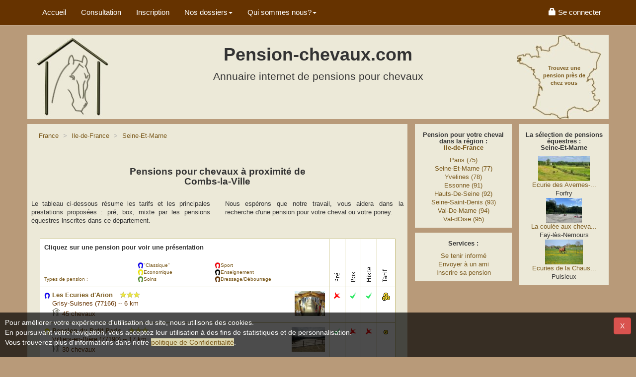

--- FILE ---
content_type: text/html; charset=UTF-8
request_url: http://www.pension-chevaux.com/pensions-ville_Combs-la-Ville_77122.html
body_size: 7172
content:
<!DOCTYPE html> 
<HTML lang="fr-FR">
<HEAD>
<meta charset="utf-8">
<meta name="viewport" content="width=device-width, initial-scale=1">
<META NAME="Distribution" CONTENT="global">
<meta name="robots" content="index, follow">
<meta content="© https://images.pension-chevaux.com/, pension-chevaux.com, L.Le Tallec" name="Copyright">
<meta property="og:image" content="https://images.pension-chevaux.com/pension-chevaux-banniere-square-202-v1.jpg" />
<meta property="og:type" content="website" />
<meta property="og:url" content="https://www.pension-chevaux.com/pensions-ville_Combs-la-Ville_77122.html" />
<meta name="msapplication-config" content="none"/>
<TITLE>Liste des pension pour chevaux - Cheval à Combs-la-Ville (77380)</TITLE>
<meta property="og:title" content="Pension chevaux - cheval &agrave; Combs-la-Ville (77380)" >
<META NAME="Description" CONTENT="Trouvez une pension &eacute;questre &agrave; Combs-la-Ville (77380) pour votre cheval ou votre poney">
<META NAME="Keywords" CONTENT="pension, pensions, cheval, chevaux, Seine-Et-Marne, 77, pension chevaux, pension pour chevaux, pension de chevaux, demi pension chevaux, pension cheval, pensions chevaux, &eacute;curie, ecurie, &eacute;quitation, &eacute;questre, hebergement, equestre, manège, poney, debourage, obstacle, CSO dressage">
<link rel="preconnect" href="https://images.pension-chevaux.com/"/>
<link rel="preconnect" href="https://photos.pension-chevaux.com/"/>
<link rel="shortcut icon" type="image/x-icon" href="/favicon.ico" />
<link rel="icon" type="image/x-icon" href="/favicon.ico" />
<link rel="image_src" href="https://images.pension-chevaux.com/pension-chevaux-banniere-square-100-v2.jpg" />
<link rel="apple-touch-icon" href="/apple-touch-icon.png" />
<link href="https://maxcdn.bootstrapcdn.com/bootstrap/3.3.7/css/bootstrap.min.css" rel="stylesheet" integrity="sha384-BVYiiSIFeK1dGmJRAkycuHAHRg32OmUcww7on3RYdg4Va+PmSTsz/K68vbdEjh4u" crossorigin="anonymous">
<LINK href="/include/css/style.css?v=3.84" type="text/css" rel="stylesheet">
<LINK href="/include/css/print.css?v=1.11" type="text/css" rel="stylesheet" media="print">
<script>
	  (function(i,s,o,g,r,a,m){i['GoogleAnalyticsObject']=r;i[r]=i[r]||function(){
	  (i[r].q=i[r].q||[]).push(arguments)},i[r].l=1*new Date();a=s.createElement(o),
	  m=s.getElementsByTagName(o)[0];a.async=1;a.src=g;m.parentNode.insertBefore(a,m)
	  })(window,document,'script','https://www.google-analytics.com/analytics.js','ga');
	  ga('create', 'UA-3041113-1', 'auto');
	  ga('send', 'pageview');
	</script><!-- Global site tag (gtag.js) - Google Analytics -->
<script async src='https://www.googletagmanager.com/gtag/js?id=G-LRF6PDS7EL'></script>
<script>
  window.dataLayer = window.dataLayer || [];
  function gtag(){dataLayer.push(arguments);}
  gtag('js', new Date());

  gtag('config', 'G-LRF6PDS7EL' );
  </script><script src="https://code.jquery.com/jquery-3.2.1.min.js" integrity="sha256-hwg4gsxgFZhOsEEamdOYGBf13FyQuiTwlAQgxVSNgt4=" crossorigin="anonymous"></script>
<script src="https://code.jquery.com/ui/1.12.1/jquery-ui.min.js" integrity="sha256-VazP97ZCwtekAsvgPBSUwPFKdrwD3unUfSGVYrahUqU=" crossorigin="anonymous"></script>
<script type="application/ld+json">
{
  "@context": "http://schema.org",
  "@type": "Organization",
  "url": "https://www.pension-chevaux.com",
  "name": "Annuaire pension-chevaux.com",
  "logo": "https://images.pension-chevaux.com/pension-chevaux-banniere-square-100-v2.jpg"
}
</script>
<noscript>Your browser does not support JavaScript!</noscript>
</head>
<body>

<!-- Fixed navbar -->
<nav class="navbar navbar-default navbar-fixed-top">
	<div class="container">
		<div class="navbar-header visible-xs">
			<button type="button" class="navbar-toggle collapsed" data-toggle="collapse" data-target="#navbar" aria-expanded="false" aria-controls="navbar"> 
				<span class="sr-only">Menu</span> 
				<span class="glyphicon glyphicon-menu-hamburger"></span>
			</button>
			<a class="navbar-brand" href="index.php" title="Accueil de l'annuaire pension chevaux"> Pension-chevaux.com</a> 
        </div>
		<div id="navbar" class="navbar-collapse collapse">
			<ul class="nav navbar-nav">
				<li><a href="index.php" title="Accueil de l'annuaire pension chevaux" class="top_link">Accueil</a></li>
				<li><a href="index-NRcarte-pension.html" title="Trouvez une pension pour mon cheval" class="top_link">Consultation</a></li>
				<li><a href="index-inscription-inscriptionb.html" title="Inscrire ma pension pour chevaux dans l'annuaire" class="top_link">Inscription</a></li>
				<li class="dropdown"> <a href="#" class="dropdown-toggle" data-toggle="dropdown" role="button" aria-haspopup="true" aria-expanded="false">Nos dossiers<span class="caret"></span></a>
					<ul class="dropdown-menu">
						<li><a href="index-pension_adaptee_pour_mes_besoins-dossiers.html">Pension adaptée</a></li>
						<li><a href="index-pension_de_qualite-dossiers.html">Pension de qualité</a></li>
					</ul>
				</li>
				<li class="dropdown"> <a href="#" class="dropdown-toggle" data-toggle="dropdown" role="button" aria-haspopup="true" aria-expanded="false">Qui sommes nous?<span class="caret"></span></a>
					<ul class="dropdown-menu">
						<li><a href="index-presentation-info.html">Présentation</a></li>
						<li><a href="index-temoignage-info.html">Vos témoignages</a></li>
						<li><a href="index-qualite-info.html">Les + pension-chevaux</a></li>
						<li><a href="index-presence-info.html">Couverture nationale</a></li>
						<li><a href="index-presse-info.html">Dossier de presse</a></li>
					</ul>
				</li>
			</ul>
 			<ul class="nav navbar-nav navbar-right">
  	  	<li><a href="index-indexm-login.html"><span class="glyphicon glyphicon-lock" aria-hidden="true"></span><span class="hidden-sm"> Se connecter</span></a></li>
   		</ul>


           

 
             		</div>		
	</div>
</nav>

<!--Header--> 
<div class="container">



	<div class="row pc-header">
		<div class="col-md-3 col-sm-3 hidden-xs">
			<a href="index.php" title="Accueil de l'annuaire pension chevaux"><img src="images/logo_pension_chevaux.jpg" width="150" height="170" alt="Logo cheval au box"></a>
		</div>
		<div class="col-md-6 col-sm-9 hidden-xs text-center" id="ban_tete"> <!-- attention voir commentaire php-->
			<h1>Pension-chevaux.com</h1>
			<div class="sous-h1">Annuaire internet de pensions pour chevaux</div>
		      	<script>
		if ($(window).width() >= 768){  
			$( "#ban_tete" ).append('<ins data-revive-zoneid="11" data-revive-target="_blank" data-revive-ct0="1181335575" data-revive-id="0dc915f8e275ea4672838f605536859d"></ins>' );
		}
			
		
    </script>

	    		</div>
		<div class="col-md-3 hidden-sm hidden-xs text-right">
			<a href="index-NRcarte-pension.html" title="Trouvez une pension pour mon cheval">
				<span class="slogan">Trouvez une pension près de chez vous</span>
				<img src="images/carte_france_pension_chevaux.jpg" alt="Carte de France de pensions pour chevaux">
			</a>
		</div>
	</div>

	<div class="row text-center visible-xs text-center" id="ban_tete_m"> <!-- attention voir commentaire php-->
    	

<script>
	if ($(window).width() < 768){  // si écran <xs 320x50px, non régionnal
		//utilisation de jquery .append pour éviter d'utiliser document.write
		$( "#ban_tete_m" ).append('<ins data-revive-zoneid="117" data-revive-target="_blank" data-revive-ct0="742359823" data-revive-id="0dc915f8e275ea4672838f605536859d"></ins>');		
	}

</script>

	    
    </div>

<!--Section--> 
	<div class="row">
		<div id="col1" class="col-md-8"><!--/* menu alternatif creaweb et membre */-->
		  	 			<div class="contenuboite">	<!--/* Colonne principale */-->			
				
    	<ol class='breadcrumb' itemscope itemtype='http://schema.org/BreadcrumbList'>  
		<li itemprop='itemListElement' itemscope itemtype='http://schema.org/ListItem'>
			<a href='index-NRcarte-pension.html' title='Pension pour chevaux en France' class='ListeLien' itemprop='item'>
				<span itemprop='name' class='hidden-xs'>France</span>
				<span itemprop='name' class='visible-xs'>FR</span>
			</a>
			<meta itemprop='position' content='1' /> 
		</li>
    	
			<li itemprop='itemListElement' itemscope itemtype='http://schema.org/ListItem' class='active'>
			<A href='/pension-cheval-103.html' title='Pension pour chevaux dans la région Ile-de-France' class='ListeLien' itemprop='item'>
			<span itemprop='name'>Ile-de-France</span></A>
			<meta itemprop='position' content='3' />
			</li>
			
				<li itemprop='itemListElement' itemscope itemtype='http://schema.org/ListItem' class='active'>
				<A href=# title='Pension pour chevaux dans le d&eacute;partement Seine-Et-Marne' class='ListeLien' itemprop='item'>
				<span itemprop='name'>Seine-Et-Marne</span></A>
				<meta itemprop='position' content='4' />
				</li>
				
		</ol>
		

  
    </br>
    <h2 style="font-size:1.5em"> 
        Pensions pour chevaux à proximité de <br>
        Combs-la-Ville 
    </h2>

		
    <br />
    <!--Affichage de la carte géo-->
    <div class="row">
        <div class="col-sm-6 col-xs-12 text-justify">
            <p>Le tableau ci-dessous r&eacute;sume les tarifs et les principales prestations propos&eacute;es&nbsp;: pr&eacute;, box, mixte par les pensions &eacute;questres inscrites dans ce d&eacute;partement.<br><br>
            </p>
        </div>
        <div class="col-sm-6 text-justify">
            <p>
            Nous esp&eacute;rons que notre travail, vous aidera dans la recherche d'une pension pour votre cheval ou votre poney.</p>
        </div>
            <br />
    </div>
    <div class="row">
    <!--Tableau de présentation des résultats-->
		<table id="pc-table" class="table table-bordered">
		  <thead>
				<tr>
					<th colspan="3" class="TableauPensionTitre">Cliquez sur une pension pour voir une présentation</th>
					<th class="categorie" width="4%" rowspan="2"><img src="https://images.pension-chevaux.com/pre1.gif" width="15" height="80" alt="Pension pour chevaux au pré"></th>
					<th class="categorie" width="4%" rowspan="2"><img src="https://images.pension-chevaux.com/box1.gif" width="15" height="80" alt="Pension pour chevaux au box"></th>
					<th class="categorie" width="4%" rowspan="2"><img src="https://images.pension-chevaux.com/mixte1.gif" width="15" height="80" alt="Pension pour chevaux au pré et au box"></th>
					<th width="4%" rowspan="2"><img src="https://images.pension-chevaux.com/tarif1.gif" width="15" height="80" alt="Tarif des pension pour chevaux"></th>
				 </tr>
				 <tr class="hidden-xs">
					<th class="typepension">Types de pension&nbsp;:</th>
					<th class="typepension">
					  <img src="https://images.pension-chevaux.com/fer_cheval_bleu.png" width="12" height="12">"Classique"<br>
						<img src="https://images.pension-chevaux.com/fer_cheval_jaune.png" width="12" height="12">Economique<br>
						<img src="https://images.pension-chevaux.com/fer_cheval_vert.png" width="12" height="12">Soins 
					</th>
				 	 <th class="typepension"><img src="https://images.pension-chevaux.com/fer_cheval_rouge.png" width="12" height="12">Sport<br>
						<img src="https://images.pension-chevaux.com/fer_cheval_noir.png" width="12" height="12">Enseignement<br>
						<img src="https://images.pension-chevaux.com/fer_cheval_marron.png" width="12" height="12">Dressage/Débourrage
					</th>
				 </tr>
		  </thead>
		  <tbody>
								<tr>
					<td colspan="3">
						<div class="TableauPensionPension"> 
							<img src="https://images.pension-chevaux.com/fer_cheval_bleu.png" width=12 height=12 /> 
							<span><a href="fiche-detail-pension-30955.html" class="pc-lien"><b>Les Ecuries d'Arion</b></a></span>
															<span class="Etoile"><a href="../index-star-pension.html">
								<img src="https://images.pension-chevaux.com/ranks3.png" alt="Cette pension a souscrit un abonnement référence +" title="Cette pension a souscrit un abonnement référence +" border="0" align="baseline" /></a>
								</span>
							   
							
							<div class="TableauPensionVille">
								Grisy-Suisnes (77166) -- 6 km <br/>
                                									<img src="/favicon.gif"/ alt="Capacit&eacute; totale d'accueil en nombre de chevaux" title="Capacit&eacute; totale d'accueil en nombre de chevaux">
						  		45 chevaux								<br/>
						  	</div>
							
					  </div>	
													<div class="TableauPensionPhotoRefPlus">
								<img src='https://photos.pension-chevaux.com/30955/small/s684c1f82658.jpg'  height="50" align="right" border="0" alt="Les Ecuries d'Arion" />
								</div>
												</td>
					<td class="tdcenter">						<img src="https://images.pension-chevaux.com/coche_rouge.png" alt="Cette pension pour chevaux ne propose pas de pensions au pr&eacute;" title="Cette pension pour chevaux ne propose pas de pensions au pr&eacute;" height="13" width="13"/>
											</td>
					<td class="tdcenter">						<img src="https://images.pension-chevaux.com/coche_vert.png" alt="Cette pension pour chevaux propose des pensions box" title="Cette pension pour chevaux propose des pensions box" height="13" width="13"/>
											</td>
					<td class="tdcenter">						<img src="https://images.pension-chevaux.com/coche_vert.png" alt="Cette pension pour chevaux propose des pensions mixte pr&eacute; et box" title="Cette pension pour chevaux propose des pensions mixte pr&eacute; et box" height="13" width="13"/>
											</td> 
					<td class="tdcenter">						<img src="https://images.pension-chevaux.com/piece3.gif" width="20" height="20" alt="En moyenne les tarifs de cette pension pour chevaux sont sup&eacute;rieurs &agrave; 350 euros" title="En moyenne les tarifs de cette pension pour chevaux sont sup&eacute;rieurs &agrave; 300 euros"/>
												</td>
				  </tr>
									<tr>
					<td colspan="3">
						<div class="TableauPensionPension"> 
							<img src="https://images.pension-chevaux.com/fer_cheval_jaune.png" width=12 height=12 /> 
							<span><a href="fiche-detail-pension-40245.html" class="pc-lien"><b>Pension du Petit Paris</b></a></span>
															<span class="Etoile"><a href="../index-star-pension.html">
								<img src="https://images.pension-chevaux.com/ranks3.png" alt="Cette pension a souscrit un abonnement référence +" title="Cette pension a souscrit un abonnement référence +" border="0" align="baseline" /></a>
								</span>
							   
							
							<div class="TableauPensionVille">
								Villiers-en-Bière (77190) -- 17 km <br/>
                                									<img src="/favicon.gif"/ alt="Capacit&eacute; totale d'accueil en nombre de chevaux" title="Capacit&eacute; totale d'accueil en nombre de chevaux">
						  		30 chevaux								<br/>
						  	</div>
							
					  </div>	
													<div class="TableauPensionPhotoRefPlus">
								<img src='https://photos.pension-chevaux.com/40245/small/s632054f3205.jpg'  height="50" align="right" border="0" alt="Pension du Petit Paris" />
								</div>
												</td>
					<td class="tdcenter">						<img src="https://images.pension-chevaux.com/coche_vert.png" alt="Cette pension pour chevaux propose des pensions au pr&eacute;" title="Cette pension pour chevaux propose des pensions au pr&eacute;"  height="13" width="13"/>
											</td>
					<td class="tdcenter">						<img src="https://images.pension-chevaux.com/coche_rouge.png" alt="Cette pension pour chevaux ne propose pas de pensions Box" title="Cette pension pour chevaux ne propose pas de pensions Box" height="13" width="13"/>
											</td>
					<td class="tdcenter">						<img src="https://images.pension-chevaux.com/coche_rouge.png" alt="Cette pension pour chevaux ne propose pas de pensions mixte pr&eacute; et box" title="Cette pension pour chevaux ne propose pas de pensions mixte pr&eacute; et box" height="13" width="13"/>
											</td> 
					<td class="tdcenter">						<img src="https://images.pension-chevaux.com/piece1.gif" width="20" height="20" alt="En moyenne les tarifs de cette pension pour chevaux sont inf&eacute;rieurs &agrave; 170 euros" title="En moyenne les tarifs de cette pension pour chevaux sont inf&eacute;rieurs &agrave; 100 euros"/>
												</td>
				  </tr>
									<tr>
					<td colspan="3">
						<div class="TableauPensionPension"> 
							<img src="https://images.pension-chevaux.com/fer_cheval_bleu.png" width=12 height=12 /> 
							<span><a href="fiche-detail-pension-1341.html" class="pc-lien"><b>Ecurie de la Villebertin</b></a></span>
															<span class="Etoile"><a href="../index-star-pension.html">
								<img src="https://images.pension-chevaux.com/ranks4.png" alt="Cette pension a souscrit un abonnement premium" title="Cette pension a souscrit un abonnement premium" border="0" align="baseline" /></a>
								</span>
							   
							
							<div class="TableauPensionVille">
								La Houssaye-en-Brie (77610) -- 23 km <br/>
                                									<img src="/favicon.gif"/ alt="Capacit&eacute; totale d'accueil en nombre de chevaux" title="Capacit&eacute; totale d'accueil en nombre de chevaux">
						  		75 chevaux								<br/>
						  	</div>
							
					  </div>	
										</td>
					<td class="tdcenter">						<img src="https://images.pension-chevaux.com/coche_vert.png" alt="Cette pension pour chevaux propose des pensions au pr&eacute;" title="Cette pension pour chevaux propose des pensions au pr&eacute;"  height="13" width="13"/>
											</td>
					<td class="tdcenter">						<img src="https://images.pension-chevaux.com/coche_vert.png" alt="Cette pension pour chevaux propose des pensions box" title="Cette pension pour chevaux propose des pensions box" height="13" width="13"/>
											</td>
					<td class="tdcenter">						<img src="https://images.pension-chevaux.com/coche_vert.png" alt="Cette pension pour chevaux propose des pensions mixte pr&eacute; et box" title="Cette pension pour chevaux propose des pensions mixte pr&eacute; et box" height="13" width="13"/>
											</td> 
					<td class="tdcenter">						<img src="https://images.pension-chevaux.com/piece3.gif" width="20" height="20" alt="En moyenne les tarifs de cette pension pour chevaux sont sup&eacute;rieurs &agrave; 350 euros" title="En moyenne les tarifs de cette pension pour chevaux sont sup&eacute;rieurs &agrave; 300 euros"/>
												</td>
				  </tr>
									<tr>
					<td colspan="3">
						<div class="TableauPensionPension"> 
							<img src="https://images.pension-chevaux.com/fer_cheval_noir.png" width=12 height=12 /> 
							<span><a href="fiche-detail-pension-26516.html" class="pc-lien"><b>Varennes équitation</b></a></span>
							   
							
							<div class="TableauPensionVille">
								Varennes-Jarcy (91480) -- 2 km <br/>
                                									<img src="/favicon.gif"/ alt="Capacit&eacute; totale d'accueil en nombre de chevaux" title="Capacit&eacute; totale d'accueil en nombre de chevaux">
						  		20 chevaux								<br/>
						  	</div>
							
					  </div>	
										</td>
					<td class="tdcenter">						<img src="https://images.pension-chevaux.com/coche_rouge.png" alt="Cette pension pour chevaux ne propose pas de pensions au pr&eacute;" title="Cette pension pour chevaux ne propose pas de pensions au pr&eacute;" height="13" width="13"/>
											</td>
					<td class="tdcenter">						<img src="https://images.pension-chevaux.com/coche_vert.png" alt="Cette pension pour chevaux propose des pensions box" title="Cette pension pour chevaux propose des pensions box" height="13" width="13"/>
											</td>
					<td class="tdcenter">						<img src="https://images.pension-chevaux.com/coche_vert.png" alt="Cette pension pour chevaux propose des pensions mixte pr&eacute; et box" title="Cette pension pour chevaux propose des pensions mixte pr&eacute; et box" height="13" width="13"/>
											</td> 
					<td class="tdcenter">						<img src="https://images.pension-chevaux.com/piece3.gif" width="20" height="20" alt="En moyenne les tarifs de cette pension pour chevaux sont sup&eacute;rieurs &agrave; 350 euros" title="En moyenne les tarifs de cette pension pour chevaux sont sup&eacute;rieurs &agrave; 300 euros"/>
												</td>
				  </tr>
									<tr>
					<td colspan="3">
						<div class="TableauPensionPension"> 
							<img src="https://images.pension-chevaux.com/fer_cheval_bleu.png" width=12 height=12 /> 
							<span><a href="fiche-detail-pension-36385.html" class="pc-lien"><b>Ecurie Gueroult JG</b></a></span>
							   
							
							<div class="TableauPensionVille">
								Mandres-les-Roses (94520) -- 4 km <br/>
                                									<img src="/favicon.gif"/ alt="Capacit&eacute; totale d'accueil en nombre de chevaux" title="Capacit&eacute; totale d'accueil en nombre de chevaux">
						  		20 chevaux								<br/>
						  	</div>
							
					  </div>	
										</td>
					<td class="tdcenter">						<img src="https://images.pension-chevaux.com/coche_vert.png" alt="Cette pension pour chevaux propose des pensions au pr&eacute;" title="Cette pension pour chevaux propose des pensions au pr&eacute;"  height="13" width="13"/>
											</td>
					<td class="tdcenter">						<img src="https://images.pension-chevaux.com/coche_vert.png" alt="Cette pension pour chevaux propose des pensions box" title="Cette pension pour chevaux propose des pensions box" height="13" width="13"/>
											</td>
					<td class="tdcenter">						<img src="https://images.pension-chevaux.com/coche_vert.png" alt="Cette pension pour chevaux propose des pensions mixte pr&eacute; et box" title="Cette pension pour chevaux propose des pensions mixte pr&eacute; et box" height="13" width="13"/>
											</td> 
					<td class="tdcenter">						<img src="https://images.pension-chevaux.com/piece3.gif" width="20" height="20" alt="En moyenne les tarifs de cette pension pour chevaux sont sup&eacute;rieurs &agrave; 350 euros" title="En moyenne les tarifs de cette pension pour chevaux sont sup&eacute;rieurs &agrave; 300 euros"/>
												</td>
				  </tr>
									<tr>
					<td colspan="3">
						<div class="TableauPensionPension"> 
							<img src="https://images.pension-chevaux.com/fer_cheval_rouge.png" width=12 height=12 /> 
							<span><a href="fiche-detail-pension-36690.html" class="pc-lien"><b>Ecurie CBM - Sport horses</b></a></span>
							   
							
							<div class="TableauPensionVille">
								Soisy-sur-Seine (91450) -- 7 km <br/>
                                									<img src="/favicon.gif"/ alt="Capacit&eacute; totale d'accueil en nombre de chevaux" title="Capacit&eacute; totale d'accueil en nombre de chevaux">
						  		20 chevaux								<br/>
						  	</div>
							
					  </div>	
										</td>
					<td class="tdcenter">						<img src="https://images.pension-chevaux.com/coche_rouge.png" alt="Cette pension pour chevaux ne propose pas de pensions au pr&eacute;" title="Cette pension pour chevaux ne propose pas de pensions au pr&eacute;" height="13" width="13"/>
											</td>
					<td class="tdcenter">						<img src="https://images.pension-chevaux.com/coche_vert.png" alt="Cette pension pour chevaux propose des pensions box" title="Cette pension pour chevaux propose des pensions box" height="13" width="13"/>
											</td>
					<td class="tdcenter">						<img src="https://images.pension-chevaux.com/coche_vert.png" alt="Cette pension pour chevaux propose des pensions mixte pr&eacute; et box" title="Cette pension pour chevaux propose des pensions mixte pr&eacute; et box" height="13" width="13"/>
											</td> 
					<td class="tdcenter">						<img src="https://images.pension-chevaux.com/piece3.gif" width="20" height="20" alt="En moyenne les tarifs de cette pension pour chevaux sont sup&eacute;rieurs &agrave; 350 euros" title="En moyenne les tarifs de cette pension pour chevaux sont sup&eacute;rieurs &agrave; 300 euros"/>
												</td>
				  </tr>
									<tr>
					<td colspan="3">
						<div class="TableauPensionPension"> 
							<img src="https://images.pension-chevaux.com/fer_cheval_bleu.png" width=12 height=12 /> 
							<span><a href="fiche-detail-pension-43168.html" class="pc-lien"><b>Ecurie de La Guérinière</b></a></span>
							   
							
							<div class="TableauPensionVille">
								Soisy-sur-Seine (91450) -- 7 km <br/>
                                									<img src="/favicon.gif"/ alt="Capacit&eacute; totale d'accueil en nombre de chevaux" title="Capacit&eacute; totale d'accueil en nombre de chevaux">
						  		8 chevaux								<br/>
						  	</div>
							
					  </div>	
										</td>
					<td class="tdcenter">						<img src="https://images.pension-chevaux.com/coche_rouge.png" alt="Cette pension pour chevaux ne propose pas de pensions au pr&eacute;" title="Cette pension pour chevaux ne propose pas de pensions au pr&eacute;" height="13" width="13"/>
											</td>
					<td class="tdcenter">						<img src="https://images.pension-chevaux.com/coche_vert.png" alt="Cette pension pour chevaux propose des pensions box" title="Cette pension pour chevaux propose des pensions box" height="13" width="13"/>
											</td>
					<td class="tdcenter">						<img src="https://images.pension-chevaux.com/coche_vert.png" alt="Cette pension pour chevaux propose des pensions mixte pr&eacute; et box" title="Cette pension pour chevaux propose des pensions mixte pr&eacute; et box" height="13" width="13"/>
											</td> 
					<td class="tdcenter">						<img src="https://images.pension-chevaux.com/piece3.gif" width="20" height="20" alt="En moyenne les tarifs de cette pension pour chevaux sont sup&eacute;rieurs &agrave; 350 euros" title="En moyenne les tarifs de cette pension pour chevaux sont sup&eacute;rieurs &agrave; 300 euros"/>
												</td>
				  </tr>
									<tr>
					<td colspan="3">
						<div class="TableauPensionPension"> 
							<img src="https://images.pension-chevaux.com/fer_cheval_bleu.png" width=12 height=12 /> 
							<span><a href="fiche-detail-pension-30796.html" class="pc-lien"><b>Centre équestre de Saint Maur</b></a></span>
							   
							
							<div class="TableauPensionVille">
								Marolles-en-Brie (94440) -- 8 km <br/>
                                									<img src="/favicon.gif"/ alt="Capacit&eacute; totale d'accueil en nombre de chevaux" title="Capacit&eacute; totale d'accueil en nombre de chevaux">
						  		20 chevaux								<br/>
						  	</div>
							
					  </div>	
										</td>
					<td class="tdcenter">						<img src="https://images.pension-chevaux.com/coche_rouge.png" alt="Cette pension pour chevaux ne propose pas de pensions au pr&eacute;" title="Cette pension pour chevaux ne propose pas de pensions au pr&eacute;" height="13" width="13"/>
											</td>
					<td class="tdcenter">						<img src="https://images.pension-chevaux.com/coche_vert.png" alt="Cette pension pour chevaux propose des pensions box" title="Cette pension pour chevaux propose des pensions box" height="13" width="13"/>
											</td>
					<td class="tdcenter">						<img src="https://images.pension-chevaux.com/coche_rouge.png" alt="Cette pension pour chevaux ne propose pas de pensions mixte pr&eacute; et box" title="Cette pension pour chevaux ne propose pas de pensions mixte pr&eacute; et box" height="13" width="13"/>
											</td> 
					<td class="tdcenter">						<img src="https://images.pension-chevaux.com/piece3.gif" width="20" height="20" alt="En moyenne les tarifs de cette pension pour chevaux sont sup&eacute;rieurs &agrave; 350 euros" title="En moyenne les tarifs de cette pension pour chevaux sont sup&eacute;rieurs &agrave; 300 euros"/>
												</td>
				  </tr>
									<tr>
					<td colspan="3">
						<div class="TableauPensionPension"> 
							<img src="https://images.pension-chevaux.com/fer_cheval_noir.png" width=12 height=12 /> 
							<span><a href="fiche-detail-pension-41648.html" class="pc-lien"><b>Ecurie Lo Schito</b></a></span>
							   
							
							<div class="TableauPensionVille">
								Villecresnes (94440) -- 8 km <br/>
                                									<img src="/favicon.gif"/ alt="Capacit&eacute; totale d'accueil en nombre de chevaux" title="Capacit&eacute; totale d'accueil en nombre de chevaux">
						  		21 chevaux								<br/>
						  	</div>
							
					  </div>	
										</td>
					<td class="tdcenter">						<img src="https://images.pension-chevaux.com/coche_vert.png" alt="Cette pension pour chevaux propose des pensions au pr&eacute;" title="Cette pension pour chevaux propose des pensions au pr&eacute;"  height="13" width="13"/>
											</td>
					<td class="tdcenter">						<img src="https://images.pension-chevaux.com/coche_vert.png" alt="Cette pension pour chevaux propose des pensions box" title="Cette pension pour chevaux propose des pensions box" height="13" width="13"/>
											</td>
					<td class="tdcenter">						<img src="https://images.pension-chevaux.com/coche_vert.png" alt="Cette pension pour chevaux propose des pensions mixte pr&eacute; et box" title="Cette pension pour chevaux propose des pensions mixte pr&eacute; et box" height="13" width="13"/>
											</td> 
					<td class="tdcenter">						<img src="https://images.pension-chevaux.com/piece3.gif" width="20" height="20" alt="En moyenne les tarifs de cette pension pour chevaux sont sup&eacute;rieurs &agrave; 350 euros" title="En moyenne les tarifs de cette pension pour chevaux sont sup&eacute;rieurs &agrave; 300 euros"/>
												</td>
				  </tr>
									<tr>
					<td colspan="3">
						<div class="TableauPensionPension"> 
							<img src="https://images.pension-chevaux.com/fer_cheval_noir.png" width=12 height=12 /> 
							<span><a href="fiche-detail-pension-42749.html" class="pc-lien"><b>Ecurie du Parc des Lyons</b></a></span>
							   
							
							<div class="TableauPensionVille">
								Santeny (94440) -- 8 km <br/>
                                									<img src="/favicon.gif"/ alt="Capacit&eacute; totale d'accueil en nombre de chevaux" title="Capacit&eacute; totale d'accueil en nombre de chevaux">
						  		35 chevaux								<br/>
						  	</div>
							
					  </div>	
										</td>
					<td class="tdcenter">						<img src="https://images.pension-chevaux.com/coche_rouge.png" alt="Cette pension pour chevaux ne propose pas de pensions au pr&eacute;" title="Cette pension pour chevaux ne propose pas de pensions au pr&eacute;" height="13" width="13"/>
											</td>
					<td class="tdcenter">						<img src="https://images.pension-chevaux.com/coche_vert.png" alt="Cette pension pour chevaux propose des pensions box" title="Cette pension pour chevaux propose des pensions box" height="13" width="13"/>
											</td>
					<td class="tdcenter">						<img src="https://images.pension-chevaux.com/coche_vert.png" alt="Cette pension pour chevaux propose des pensions mixte pr&eacute; et box" title="Cette pension pour chevaux propose des pensions mixte pr&eacute; et box" height="13" width="13"/>
											</td> 
					<td class="tdcenter">						<img src="https://images.pension-chevaux.com/piece3.gif" width="20" height="20" alt="En moyenne les tarifs de cette pension pour chevaux sont sup&eacute;rieurs &agrave; 350 euros" title="En moyenne les tarifs de cette pension pour chevaux sont sup&eacute;rieurs &agrave; 300 euros"/>
												</td>
				  </tr>
									<tr>
					<td colspan="3">
						<div class="TableauPensionPension"> 
							<img src="https://images.pension-chevaux.com/fer_cheval_bleu.png" width=12 height=12 /> 
							<span><a href="fiche-detail-pension-43214.html" class="pc-lien"><b>Les Ecuries de Cossigny</b></a></span>
							   
							
							<div class="TableauPensionVille">
								Chevry-Cossigny (77173) -- 10 km <br/>
                                									<img src="/favicon.gif"/ alt="Capacit&eacute; totale d'accueil en nombre de chevaux" title="Capacit&eacute; totale d'accueil en nombre de chevaux">
						  		20 chevaux								<br/>
						  	</div>
							
					  </div>	
										</td>
					<td class="tdcenter">						<img src="https://images.pension-chevaux.com/coche_vert.png" alt="Cette pension pour chevaux propose des pensions au pr&eacute;" title="Cette pension pour chevaux propose des pensions au pr&eacute;"  height="13" width="13"/>
											</td>
					<td class="tdcenter">						<img src="https://images.pension-chevaux.com/coche_vert.png" alt="Cette pension pour chevaux propose des pensions box" title="Cette pension pour chevaux propose des pensions box" height="13" width="13"/>
											</td>
					<td class="tdcenter">						<img src="https://images.pension-chevaux.com/coche_vert.png" alt="Cette pension pour chevaux propose des pensions mixte pr&eacute; et box" title="Cette pension pour chevaux propose des pensions mixte pr&eacute; et box" height="13" width="13"/>
											</td> 
					<td class="tdcenter">						<img src="https://images.pension-chevaux.com/piece3.gif" width="20" height="20" alt="En moyenne les tarifs de cette pension pour chevaux sont sup&eacute;rieurs &agrave; 350 euros" title="En moyenne les tarifs de cette pension pour chevaux sont sup&eacute;rieurs &agrave; 300 euros"/>
												</td>
				  </tr>
									<tr>
					<td colspan="3">
						<div class="TableauPensionPension"> 
							<img src="https://images.pension-chevaux.com/fer_cheval_bleu.png" width=12 height=12 /> 
							<span><a href="fiche-detail-pension-23412.html" class="pc-lien"><b>Doutrelant Denis</b></a></span>
							   
							
							<div class="TableauPensionVille">
								Soignolles-en-Brie (77111) -- 11 km <br/>
                                									<img src="/favicon.gif"/ alt="Capacit&eacute; totale d'accueil en nombre de chevaux" title="Capacit&eacute; totale d'accueil en nombre de chevaux">
						  		90 chevaux								<br/>
						  	</div>
							
					  </div>	
										</td>
					<td class="tdcenter">						<img src="https://images.pension-chevaux.com/coche_vert.png" alt="Cette pension pour chevaux propose des pensions au pr&eacute;" title="Cette pension pour chevaux propose des pensions au pr&eacute;"  height="13" width="13"/>
											</td>
					<td class="tdcenter">						<img src="https://images.pension-chevaux.com/coche_vert.png" alt="Cette pension pour chevaux propose des pensions box" title="Cette pension pour chevaux propose des pensions box" height="13" width="13"/>
											</td>
					<td class="tdcenter">						<img src="https://images.pension-chevaux.com/coche_vert.png" alt="Cette pension pour chevaux propose des pensions mixte pr&eacute; et box" title="Cette pension pour chevaux propose des pensions mixte pr&eacute; et box" height="13" width="13"/>
											</td> 
					<td class="tdcenter">						<img src="https://images.pension-chevaux.com/piece2.gif" width="20" height="20" alt="En moyenne les prix de cette pension pour chevaux sont compris entre 170 et 350 euros" title="En moyenne les prix de cette pension pour chevaux sont compris entre 100 et 300 euros"/>
												</td>
				  </tr>
						</tbody>
		</table>
</div>
<!--Pagination-->

<nav aria-label="Page navigation">
  <ul class="pagination">
    <li>
      	        <span aria-hidden="true">&lt;</span>
      </a>
    </li>
	
		  <li class='active'><a href='#'>1<span class='sr-only'></span></a></li><li><a href='pensions-ville_Combs-la-Ville_77122-2.html'>2</a></li><li><a href='pensions-ville_Combs-la-Ville_77122-3.html'>3</a></li><li><a href='pensions-ville_Combs-la-Ville_77122-4.html'>4</a></li><li><a href='pensions-ville_Combs-la-Ville_77122-5.html'>5</a></li><li><a href='pensions-ville_Combs-la-Ville_77122-6.html'>6</a></li>	
    <li>
		  	        <a href="pensions-ville_Combs-la-Ville_77122-2.html" aria-label="Next">
                <span aria-hidden="true">&gt;</span>
      </a>
    </li>
  </ul>
</nav>

  <br>
  
			</div>
		</div>
		
				<!--/* Première Colonne de droite */-->
		<div id="col2" class="col-md-2 col-sm-3 col-xs-6">
		   
		    
		   		   		  <div class="contenuboite hidden-xs">	
    
    <h2>Pension pour votre cheval dans la r&eacute;gion&nbsp;: <br />
    <A href="pension-cheval-11.html" title="Pension pour chevaux dans la r&eacute;gion Ile-de-France" class="ListeLien">Ile-de-France</A></h2>
  
    <a href='pension-chevaux-Paris.html' title='Pension pour chevaux dans le d&eacute;partement Paris' class='ListeLien'>Paris (75)</a><br><a href='pension-chevaux-Seine-Et-Marne.html' title='Pension pour chevaux dans le d&eacute;partement Seine-Et-Marne' class='ListeLien'>Seine-Et-Marne (77)</a><br><a href='pension-chevaux-Yvelines.html' title='Pension pour chevaux dans le d&eacute;partement Yvelines' class='ListeLien'>Yvelines (78)</a><br><a href='pension-chevaux-Essonne.html' title='Pension pour chevaux dans le d&eacute;partement Essonne' class='ListeLien'>Essonne (91)</a><br><a href='pension-chevaux-Hauts-De-Seine.html' title='Pension pour chevaux dans le d&eacute;partement Hauts-De-Seine' class='ListeLien'>Hauts-De-Seine (92)</a><br><a href='pension-chevaux-Seine-Saint-Denis.html' title='Pension pour chevaux dans le d&eacute;partement Seine-Saint-Denis' class='ListeLien'>Seine-Saint-Denis (93)</a><br><a href='pension-chevaux-Val-De-Marne.html' title='Pension pour chevaux dans le d&eacute;partement Val-De-Marne' class='ListeLien'>Val-De-Marne (94)</a><br><a href='pension-chevaux-Val-dOise.html' title='Pension pour chevaux dans le d&eacute;partement Val-dOise' class='ListeLien'>Val-dOise (95)</a><br></div>

 		  	<span id="ban_gauche" class="hidden-print">
		<script>
        if ($(window).width() < 992){  // si écran <md
			$( "#ban_gauche" ).append('<ins data-revive-zoneid="113" data-revive-target="_blank" data-revive-id="0dc915f8e275ea4672838f605536859d"></ins>');
        }else{
            $( "#ban_gauche" ).append('<ins data-revive-zoneid="100" data-revive-target="_blank" data-revive-id="0dc915f8e275ea4672838f605536859d"></ins>');
        }
        </script>    
    </span>
   
   
		      
		                
		  <div class="contenuboite">			
   <h2>Services : </h2>
    <a href="/index-alert-pension.html?dept=77" class="ListeLien" style="text-align:justify">Se tenir informé</a><br />
	<a href="/index-recomand-pension.html?dept=77" class="ListeLien" style="text-align:justify">Envoyer à un ami</a><br />
	<a href="index-inscription-inscriptionb.html" class="ListeLien" style="text-align:justify">Inscrire sa pension</a><br />
</div>

    
    
     		</div>
		<!--/* Seconde Colonne de droite  */-->
		<div id="col3" class="col-md-2 col-sm-3 col-xs-5">	
		   
		     
		     
		      <div id="ban_droite" class="hidden-print">
		<script>
        if ($(window).width() < 992){  // si écran <md
			$( "#ban_droite" ).append('<ins data-revive-zoneid="105" data-revive-target="_blank" data-revive-id="0dc915f8e275ea4672838f605536859d"></ins>');
        }else{
            $( "#ban_droite" ).append('<ins data-revive-zoneid="99" data-revive-target="_blank" data-revive-id="0dc915f8e275ea4672838f605536859d"></ins>');
        }
        </script>
    </div>
	           
		  		  <div class='contenuboite center'><h2>La s&eacute;lection de pensions &eacute;questres :<br />Seine-Et-Marne</h2>							<div >
																	<a href="fiche-detail-pension-16215.html" class="ListeLien">
									<img src='https://photos.pension-chevaux.com/16215/small/s61782ed0245.jpg'  height='50' alt="Ecurie des Avernes-..."></a>
																<br />
								<a href="fiche-detail-pension-16215.html" class="ListeLien">
								Ecurie des Avernes-...</a>
								 <br />
								Forfry  
						   </div>
				   								<div class="hidden-sm">
																	<a href="fiche-detail-pension-42920.html" class="ListeLien">
									<img src='https://photos.pension-chevaux.com/42920/small/s68bbc030575.jpg'  height='50' alt="La coulée aux cheva..."></a>
																<br />
								<a href="fiche-detail-pension-42920.html" class="ListeLien">
								La coulée aux cheva...</a>
								 <br />
								Faÿ-lès-Nemours  
						   </div>
				   								<div class="hidden-sm">
																	<a href="fiche-detail-pension-42389.html" class="ListeLien">
									<img src='https://photos.pension-chevaux.com/42389/small/s6800bef5656.png'  height='50' alt="Ecuries de la Chaus..."></a>
																<br />
								<a href="fiche-detail-pension-42389.html" class="ListeLien">
								Ecuries de la Chaus...</a>
								 <br />
								Puisieux  
						   </div>
				   	</div>      

     
		     
		</div>
	</div>
</div>

<div>&nbsp;</div>

<!--Footer-->
<footer class="pc-footer">
	<div class="container">
		<p><a href="mailto:contact@pension-chevaux.com"><!-- data-toggle="modal" data-target="#modalcontact"-->Nous contacter</a>&nbsp;&nbsp;--&nbsp;&nbsp;<a href="index-infoleg-info.html">Informations légales</a>&nbsp;&nbsp;--&nbsp;&nbsp;<a href="index-confidentialite-info.html">Politique de Confidentialité</a>&nbsp;&nbsp;--&nbsp;&nbsp;<a href="index-presse-info.html">Presse</a>&nbsp;&nbsp;--&nbsp;&nbsp;<a href="index-liens-liens.html">Liens</a>&nbsp;&nbsp;--&nbsp;&nbsp;<a href="index-pub-login.html">Publicité</a>&nbsp;&nbsp;--&nbsp;&nbsp;<a href="index-faq-info.html">FAQ</a></p>
		<p>Annuaire de pensions pour chevaux, tous droits réservés -- N&deg;Siren : 522 034 933</p>
	</div>
</footer>

<!-- Bootstrap's JavaScript plugins --> 
<script src="https://maxcdn.bootstrapcdn.com/bootstrap/3.3.7/js/bootstrap.min.js" integrity="sha384-Tc5IQib027qvyjSMfHjOMaLkfuWVxZxUPnCJA7l2mCWNIpG9mGCD8wGNIcPD7Txa" crossorigin="anonymous"></script>

<!-- Publi-pension chargement en asynchrone --> 
<script async src="https://www.pension-chevaux.com/pub/www/delivery/asyncjs.php"></script>

<!-- validation du visiteur pour les cookies -->
<script id='cookiebanner' src='../include/lib/cookies/eu_cookie_banner.js?v=1.1'></script><!-- Modal -->
<div class="modal fade" id="modalcontact" tabindex="-1" role="dialog">
  <div class="modal-dialog" role="document">
    <div class="modal-content">
      <div class="modal-header">
        <h2 class="modal-title" id="myModalLabel">Contactez nous</h2>
      </div>
      <div class="modal-body">
          <form class="form-horizontal" action="#" method="post">
            <!-- Name input-->
            <div class="form-group">
              <label class="col-md-3 control-label" for="name">Nom</label>
              <div class="col-md-9">
                <input id="name" name="name" type="text" placeholder="Nom" class="form-control">
              </div>
            </div>
    
            <!-- Email input-->
            <div class="form-group">
              <label class="col-md-3 control-label" for="email">Votre E-mail</label>
              <div class="col-md-9">
                <input id="email" name="email" type="text" placeholder="Votre email" class="form-control">
              </div>
            </div>
    
            <!-- Message body -->
            <div class="form-group">
              <label class="col-md-3 control-label" for="message">Votre message</label>
              <div class="col-md-9">
                <textarea class="form-control" id="message" name="message" placeholder="Votre message..." rows="5"></textarea>
              </div>
            </div>
    
            <!-- Form actions -->
            <div class="form-group">
              <div class="col-md-12 text-right">
                <button type="submit" class="btn btn-primary btn-lg">Envoyer</button>
              </div>
            </div>
          </form>
      </div>
    </div>
  </div>
</div>
</body>
</html> 